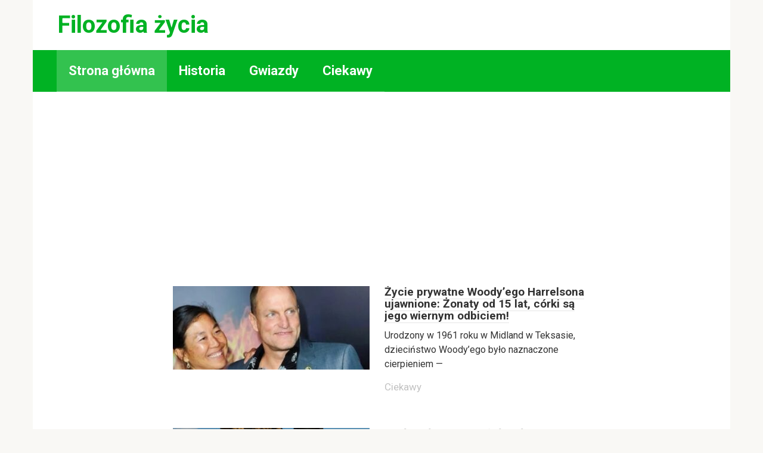

--- FILE ---
content_type: text/html; charset=utf-8
request_url: https://www.google.com/recaptcha/api2/aframe
body_size: 266
content:
<!DOCTYPE HTML><html><head><meta http-equiv="content-type" content="text/html; charset=UTF-8"></head><body><script nonce="S9RBxc_0KmoqrclklWg_Pg">/** Anti-fraud and anti-abuse applications only. See google.com/recaptcha */ try{var clients={'sodar':'https://pagead2.googlesyndication.com/pagead/sodar?'};window.addEventListener("message",function(a){try{if(a.source===window.parent){var b=JSON.parse(a.data);var c=clients[b['id']];if(c){var d=document.createElement('img');d.src=c+b['params']+'&rc='+(localStorage.getItem("rc::a")?sessionStorage.getItem("rc::b"):"");window.document.body.appendChild(d);sessionStorage.setItem("rc::e",parseInt(sessionStorage.getItem("rc::e")||0)+1);localStorage.setItem("rc::h",'1768825933077');}}}catch(b){}});window.parent.postMessage("_grecaptcha_ready", "*");}catch(b){}</script></body></html>